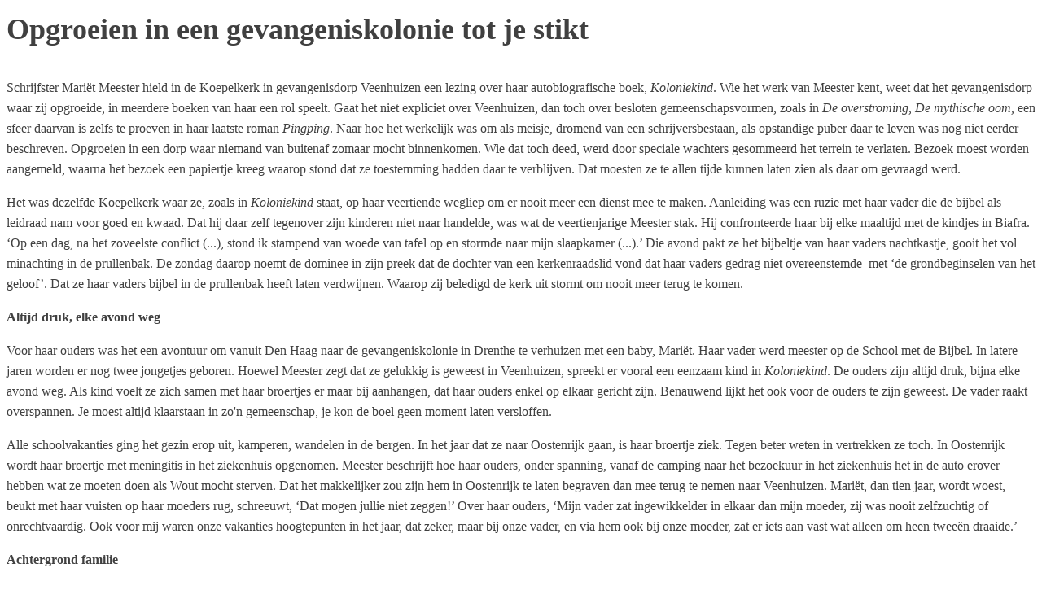

--- FILE ---
content_type: text/html; charset=UTF-8
request_url: https://ingridvandergraaf.nl/tag/koloniekind/
body_size: 4707
content:
<link rel='stylesheet' id='oxygen-universal-styles-css' href='//ingridvandergraaf.nl/wp-content/uploads/oxygen/css/universal.css?cache=1737135352&#038;ver=6.9' media='all' />
<!-- END OF WP_HEAD() -->
</head>
<body class="archive tag tag-koloniekind tag-201 wp-embed-responsive wp-theme-oxygen-is-not-a-theme  oxygen-body" >




										<article id="post-2028" class="post-2028 post type-post status-publish format-standard has-post-thumbnail hentry category-over-boeken tag-ingrid-van-der-graaf tag-koloniekind tag-mariet-meester tag-veenhuizen">
					<header>
						<h1>Opgroeien in een gevangeniskolonie tot je stikt</h1>					</header>

					<div>
						<p>Schrijfster Mariët Meester hield in de Koepelkerk in gevangenisdorp Veenhuizen een lezing over haar autobiografische boek, <em>Koloniekind</em>. Wie het werk van Meester kent, weet dat het gevangenisdorp waar zij opgroeide, in meerdere boeken van haar een rol speelt. Gaat het niet expliciet over Veenhuizen, dan toch over besloten gemeenschapsvormen, zoals in <em>De overstroming</em>, <em>De mythische oom,</em> een sfeer daarvan is zelfs te proeven in haar laatste roman <em>Pingping</em>. Naar hoe het werkelijk was om als meisje, dromend van een schrijversbestaan, als opstandige puber daar te leven was nog niet eerder beschreven. Opgroeien in een dorp waar niemand van buitenaf zomaar mocht binnenkomen. Wie dat toch deed, werd door speciale wachters gesommeerd het terrein te verlaten. Bezoek moest worden aangemeld, waarna het bezoek een papiertje kreeg waarop stond dat ze toestemming hadden daar te verblijven. Dat moesten ze te allen tijde kunnen laten zien als daar om gevraagd werd.</p>
<p>Het was dezelfde Koepelkerk waar ze, zoals in <em>Koloniekind</em> staat, op haar veertiende wegliep om er nooit meer een dienst mee te maken. Aanleiding was een ruzie met haar vader die de bijbel als leidraad nam voor goed en kwaad. Dat hij daar zelf tegenover zijn kinderen niet naar handelde, was wat de veertienjarige Meester stak. Hij confronteerde haar bij elke maaltijd met de kindjes in Biafra. ‘Op een dag, na het zoveelste conflict (...), stond ik stampend van woede van tafel op en stormde naar mijn slaapkamer (...).’ Die avond pakt ze het bijbeltje van haar vaders nachtkastje, gooit het vol minachting in de prullenbak. De zondag daarop noemt de dominee in zijn preek dat de dochter van een kerkenraadslid vond dat haar vaders gedrag niet overeenstemde  met ‘de grondbeginselen van het geloof’. Dat ze haar vaders bijbel in de prullenbak heeft laten verdwijnen. Waarop zij beledigd de kerk uit stormt om nooit meer terug te komen. </p>

<p class="has-medium-font-size"><strong>Altijd druk, elke avond weg</strong></p>

<p>Voor haar ouders was het een avontuur om vanuit Den Haag naar de gevangeniskolonie in Drenthe te verhuizen met een baby, Mariët. Haar vader werd meester op de School met de Bijbel. In latere jaren worden er nog twee jongetjes geboren. Hoewel Meester zegt dat ze gelukkig is geweest in Veenhuizen, spreekt er vooral een eenzaam kind in <em>Koloniekind</em>. De ouders zijn altijd druk, bijna elke avond weg. Als kind voelt ze zich samen met haar broertjes er maar bij aanhangen, dat haar ouders enkel op elkaar gericht zijn. Benauwend lijkt het ook voor de ouders te zijn geweest. De vader raakt overspannen. Je moest altijd klaarstaan in zo'n gemeenschap, je kon de boel geen moment laten versloffen.</p>
<p>Alle schoolvakanties ging het gezin erop uit, kamperen, wandelen in de bergen. In het jaar dat ze naar Oostenrijk gaan, is haar broertje ziek. Tegen beter weten in vertrekken ze toch. In Oostenrijk wordt haar broertje met meningitis in het ziekenhuis opgenomen. Meester beschrijft hoe haar ouders, onder spanning, vanaf de camping naar het bezoekuur in het ziekenhuis het in de auto erover hebben wat ze moeten doen als Wout mocht sterven. Dat het makkelijker zou zijn hem in Oostenrijk te laten begraven dan mee terug te nemen naar Veenhuizen. Mariët, dan tien jaar, wordt woest, beukt met haar vuisten op haar moeders rug, schreeuwt, ‘Dat mogen jullie niet zeggen!’ Over haar ouders, ‘Mijn vader zat ingewikkelder in elkaar dan mijn moeder, zij was nooit zelfzuchtig of onrechtvaardig. Ook voor mij waren onze vakanties hoogtepunten in het jaar, dat zeker, maar bij onze vader, en via hem ook bij onze moeder, zat er iets aan vast wat alleen om heen tweeën draaide.’</p>

<p class="has-medium-font-size"><strong>Achtergrond familie</strong></p>

<p>Het gaat niet alleen over het gezin waar Meester uit voortkomt, maar ook over haar grootouders, hun achtergrond. Hoe haar moeder en haar zusjes nadat hun moeder is overleden, worden opgevoed door de 'tweede' moeder. Die wilde niet dat ze huilden, ook niet als ze voor straf geslagen werden. ‘deden ze dat wel, dan kregen ze nog meer slaag(...), of werden door hun nieuwe moeder het kolenhok in gejaagd’. Als ze daaraan dacht, haar situatie vergeleek met dat van haar moeder, toen, vond ze dat ze niet mocht zeuren. Ze verbaasde zich erover dat haar moeder schijnbaar zo onbekommerd was gebleven. ‘Waarschijnlijk had dat met Veenhuizen te maken, met de omgeving waarin ze op haar negenentwintigste terecht was gekomen. In Veenhuizen leefde ze in een wereld zonder bejaarden, zonder werklozen. Iedereen met wie mijn moeder te maken kreeg was een braverik, niet alleen de inwoners, ook degenen die in andere plaatsen het kwaad vertegenwoordigden. (...) alsof het Bijbelverhaal werkelijkheid was geworden en in Veenhuizen leeuwen en lammeren toch met elkaar konden samenleven.’</p>
<p>De wereld in Veenhuizen heeft niets gemeen met de wereld daarbuiten. Wanneer ze in Assen het middelbaar onderwijs volgt, is de overgang naar een reguliere wereld schokkend en neemt de eenzaamheid toe. Als er een vriendinnetje uit Assen bij haar thuis komt eten, (eindelijk komt er iemand bij haar op bezoek), maakt ze met haar moeder een macaronisalade met stukjes ham. Het vriendinnetje is vegetariër, haalt de ham eruit. Meester, ‘Ik had nog nooit van vegetariërs gehoord, echt nooit, ik schaamde me rot. Waarom had niemand mij hierover verteld?’ Zo groeit de eenzaamheid aan, niet wetende wat ze met zichzelf moet. Ze creëert een eigen wereld, luistert naar VPRO radio. ‘In kleermakerszit zat ik op de bank in de voorkamer, iedereen in huis was naar bed. De radio stond aan, straks kwam Germaine [Groenier], wekelijks luisterde ik naar haar seksadviezen.’ Ze gaat er eens goed voor liggen op de bank. 'Germaine laste een pauze in alsof we een belangrijk verhaal te horen krijgen, uitgerekend toen vloog de deur van de gang naar de kamer open, (...). Mijn vader stormde binnen "Zet die herrie uit," schreeuwde hij.'</p>

<p class="has-medium-font-size"><strong>Eruit willen</strong></p>

<p>Uit<em> Koloniekind</em> komt ook een tijdsbeeld naar voren.  De VOS-cursussen (Vrouwen Oriënteren zich in de Samenleving), die in de jaren zeventig in zwang kwamen, werden ook in Veenhuizen in het verenigingsgebouw gegeven. Daarna gaat er een andere wind waaien waar het man/vrouw verhoudingen betreft, scheiden wordt een optie, de samenleving verandert. Mariët Meester schrijft met een luchtige pen waardoor er (vaak op onverwachte plekken) een lach ontstaat. In al haar boeken zit een soort zelfbespiegeling, een luchtigheid die zegt, kom laten we het niet te zwaar maken. Ook in <em>Koloniekind </em>zit lucht en ruimte, maar van deze jonge Meester raak je onder de indruk, de worsteling om aan de benauwdheid van het gevangenisdorp te ontsnappen. ‘Ik wist niets, ik zag niets en ik hoorde niets: in Veenhuizen zat ik in één grote openluchtgevangenis. Ze hadden me hier opgesloten: ik moest eruit!’</p>
<p>In een epiloog beschrijft ze hoe ze in 1977 haar vriend Jaap leerde kennen in Groningen, waar ze studeerde. ‘[ik wist] nog niet dat ik iemand had gevonden met wie ik alleen samen kon zijn, een alleenheid op de rand van kluizenaarschap die zo in me was verankerd dat ik er de rest van mijn leven nooit meer helemaal van af zou kunnen komen. (...) in hem had ik een bondgenoot gevonden, een medereiziger door het bestaan’. Met hem ging ze op reis, kwam ze thuis.</p>
<p>Elke schrijver heeft zijn kernthema dat gewild of ongewild steeds weer opduikt in elk boek dat geschreven wordt. Een autobiografisch boek doet al deze eerdere boeken aan betekenis winnen, ze zullen voortaan anders gelezen worden dan voorheen. <em>Koloniekind </em>is een openhartig geschreven levensverhaal. Nu is er het verlangen naar een vervolg, zoals de reis met paard en wagen bijvoorbeeld, om dat wat in haar boeken vastligt in beweging te brengen.</p>
<p>&nbsp;</p>
<p>&nbsp;</p>
<p><img decoding="async" class="alignnone  wp-image-2036" src="http://ingridvandergraaf.nl/wp-content/uploads/2022/05/527x840-2-1-188x300.jpg" alt="" width="165" height="263" srcset="https://ingridvandergraaf.nl/wp-content/uploads/2022/05/527x840-2-1-188x300.jpg 188w, https://ingridvandergraaf.nl/wp-content/uploads/2022/05/527x840-2-1.jpg 527w" sizes="(max-width: 165px) 100vw, 165px" /><img fetchpriority="high" decoding="async" class="alignnone size-medium wp-image-2032" src="http://ingridvandergraaf.nl/wp-content/uploads/2022/05/527x840-2-188x300.jpg" alt="" width="188" height="300" /></p>
<p><em>Koloniekind </em>/ Mariët Meester / 287 blz. / De Arbeiderspers (2022)</p>					</div>

				</article>
					<!-- WP_FOOTER -->
<script type="speculationrules">
{"prefetch":[{"source":"document","where":{"and":[{"href_matches":"/*"},{"not":{"href_matches":["/wp-*.php","/wp-admin/*","/wp-content/uploads/*","/wp-content/*","/wp-content/plugins/*","/wp-content/themes/twentytwentytwo/*","/wp-content/themes/oxygen-is-not-a-theme/*","/*\\?(.+)"]}},{"not":{"selector_matches":"a[rel~=\"nofollow\"]"}},{"not":{"selector_matches":".no-prefetch, .no-prefetch a"}}]},"eagerness":"conservative"}]}
</script>
<style id='wp-block-paragraph-inline-css'>
.is-small-text{font-size:.875em}.is-regular-text{font-size:1em}.is-large-text{font-size:2.25em}.is-larger-text{font-size:3em}.has-drop-cap:not(:focus):first-letter{float:left;font-size:8.4em;font-style:normal;font-weight:100;line-height:.68;margin:.05em .1em 0 0;text-transform:uppercase}body.rtl .has-drop-cap:not(:focus):first-letter{float:none;margin-left:.1em}p.has-drop-cap.has-background{overflow:hidden}:root :where(p.has-background){padding:1.25em 2.375em}:where(p.has-text-color:not(.has-link-color)) a{color:inherit}p.has-text-align-left[style*="writing-mode:vertical-lr"],p.has-text-align-right[style*="writing-mode:vertical-rl"]{rotate:180deg}
/*# sourceURL=https://ingridvandergraaf.nl/wp-includes/blocks/paragraph/style.min.css */
</style>
<script type="text/javascript" id="ct-footer-js"></script><!-- /WP_FOOTER --> 
</body>
</html>
